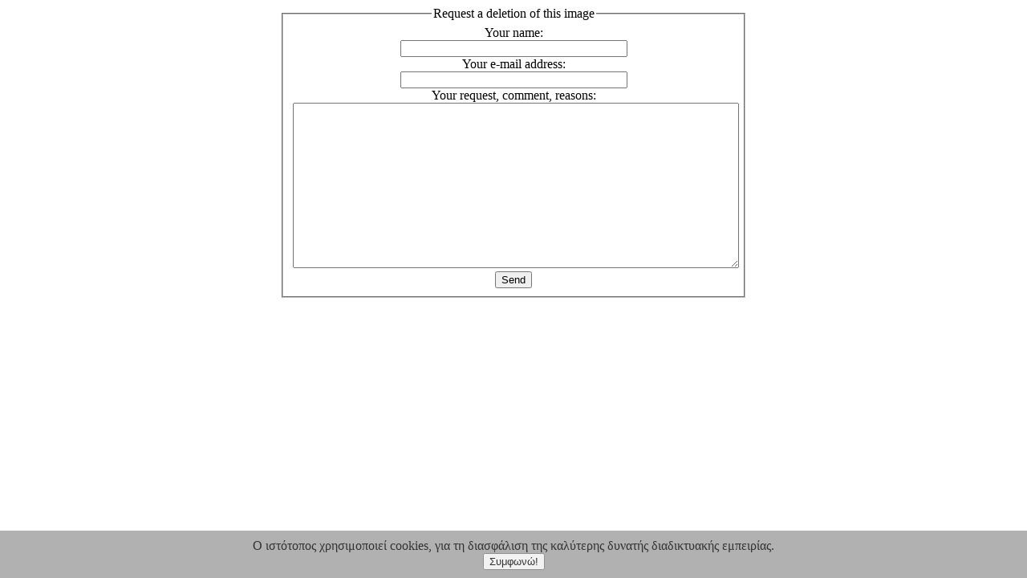

--- FILE ---
content_type: text/html; charset=utf-8
request_url: http://www.anthokipos.com/el/phwtographiko-yliko.html?view=report&id=64&catid=2&tmpl=component
body_size: 2406
content:
<!DOCTYPE html>
<html xmlns="http://www.w3.org/1999/xhtml" xml:lang="el-gr" lang="el-gr" dir="ltr">
<head>
<base href="http://www.anthokipos.com/el/phwtographiko-yliko.html" />
	<meta http-equiv="content-type" content="text/html; charset=utf-8" />
	<meta name="generator" content="Joomla! - Open Source Content Management" />
	<title>Anthokipos.com - Λουλούδια online! - Φωτογραφικό Υλικό</title>
	<link href="/templates/protostar2/favicon.ico" rel="shortcut icon" type="image/vnd.microsoft.icon" />
	<link href="http://www.anthokipos.com/media/joomgallery/css/joom_settings.css" rel="stylesheet" type="text/css" />
	<link href="http://www.anthokipos.com/media/joomgallery/css/joomgallery.css" rel="stylesheet" type="text/css" />
	<link href="/templates/protostar2/css/template.css" rel="stylesheet" type="text/css" />
	<link href="http://www.anthokipos.com/plugins/system/fmalertcookies/assets/css/bootstrap.min.css" rel="stylesheet" type="text/css" />
	<link href="http://www.anthokipos.com/plugins/system/fmalertcookies/assets/css/custom.css" rel="stylesheet" type="text/css" />
	<script type="application/json" class="joomla-script-options new">{"csrf.token":"7422e496ba8de09ba0aa25ada3dc584d","system.paths":{"root":"","base":""},"joomla.jtext":{"JLIB_FORM_FIELD_INVALID":"\u0386\u03ba\u03c5\u03c1\u03bf \u03c0\u03b5\u03b4\u03af\u03bf:&#160"}}</script>
	<script src="/media/system/js/mootools-core.js?6cbdbe7fbef468dbc58de9ed528808c7" type="text/javascript"></script>
	<script src="/media/system/js/core.js?6cbdbe7fbef468dbc58de9ed528808c7" type="text/javascript"></script>
	<script src="/media/jui/js/jquery.min.js?6cbdbe7fbef468dbc58de9ed528808c7" type="text/javascript"></script>
	<script src="/media/jui/js/jquery-noconflict.js?6cbdbe7fbef468dbc58de9ed528808c7" type="text/javascript"></script>
	<script src="/media/jui/js/jquery-migrate.min.js?6cbdbe7fbef468dbc58de9ed528808c7" type="text/javascript"></script>
	<script src="/media/system/js/punycode.js?6cbdbe7fbef468dbc58de9ed528808c7" type="text/javascript"></script>
	<script src="/media/system/js/validate.js?6cbdbe7fbef468dbc58de9ed528808c7" type="text/javascript"></script>
	<script src="/media/jui/js/bootstrap.min.js?6cbdbe7fbef468dbc58de9ed528808c7" type="text/javascript"></script>
	<!-- Do not edit IE conditional style below -->
  <!--[if lte IE 6]>
  <style type="text/css">
    .pngfile {
      behavior:url('http://www.anthokipos.com/media/joomgallery/js/pngbehavior.htc') !important;
    }
  </style>
  <![endif]-->
  <!-- End Conditional Style -->

<!--[if lt IE 9]>
  <script src="/media/jui/js/html5.js"></script>
<![endif]-->
  <script type="text/javascript">

  var _gaq = _gaq || [];
  _gaq.push(['_setAccount', 'UA-11711793-1']);
  _gaq.push(['_trackPageview']);

  (function() {
    var ga = document.createElement('script'); ga.type = 'text/javascript'; ga.async = true;
    ga.src = ('https:' == document.location.protocol ? 'https://ssl' : 'http://www') + '.google-analytics.com/ga.js';
    var s = document.getElementsByTagName('script')[0]; s.parentNode.insertBefore(ga, s);
  })();

</script>
</head>
<body class="contentpane modal">
  <div id="system-message-container">
	</div>

  <div class="gallery minigallery" style="text-align:center;">
  <fieldset style="width:550px;margin-right:auto; margin-left:auto;">
    <legend>Request a deletion of this image</legend>
    <form action="/el/phwtographiko-yliko.html" id="reportimageform" name="reportimageform" method="post" class="form-validate">
      <div>
        <label for="name">Your name:</label><br />
        <input type="text" id="name" name="name" value="" class="inputbox required" style="width:50%;" />
      </div>
      <div>
        <label for="email">Your e-mail address:</label><br />
        <input type="text" id="email" name="email" value="" class="inputbox required validate-email" style="width:50%;" />
      </div>
      <div>
        <label for="report">Your request, comment, reasons:</label><br />
        <textarea id="report" name="report" class="inputbox required" style="width:100%; height:200px;"></textarea>
      </div>
      <div>
                <input type="hidden" name="id" value="64" />
        <input type="hidden" name="task" value="report.send" />
        <input type="hidden" name="tmpl" value="component" />
      </div>
      <div><input type="submit" name="button" value="Send" class="btn btn-primary validate" /></div>
    </form>
  </fieldset>
</div>
<!--googleoff: all--><div class="cadre_alert_cookies" id="cadre_alert_cookies" style="opacity:0.8;text-align:center;position:fixed;z-index:10000;left: 0;right: 0;bottom: 0; margin:0px;"><div class="cadre_inner_alert_cookies" style="display: inline-block;width: 100%;margin:auto;max-width:100%;background-color: #9e9e9e;border: 0px solid #000000;"><div class="cadre_inner_texte_alert_cookies" style="display: inline-block;padding:10px;color: #000000"><div class="cadre_texte ">Ο ιστότοπος χρησιμοποιεί cookies, για τη διασφάλιση της καλύτερης δυνατής διαδικτυακής εμπειρίας.</div><div class="cadre_bouton "><div class=" col-md-12 col-sm-6 btn_close" style="margin:0;text-align:center"><button onclick="CloseCadreAlertCookie();" style="color:#000000" class="btn btn-warning  popup-modal-dismiss">Συμφωνώ!</button></div></div></div></div></div><!--googleon: all--><script type="text/javascript">/*<![CDATA[*/var name = "fmalertcookies" + "=";var ca = document.cookie.split(";");var acceptCookie = false;for(var i=0; i<ca.length; i++) {var c = ca[i];while (c.charAt(0)==" ") c = c.substring(1);if (c.indexOf(name) == 0){ acceptCookie = true; document.getElementById("cadre_alert_cookies").style.display="none";}}var d = new Date();d.setTime(d.getTime() + (30*(24*60*60*1000)));var expires_cookie = "expires="+d.toUTCString();function CloseCadreAlertCookie(){document.getElementById('cadre_alert_cookies').style.display='none'; document.cookie='fmalertcookies=true; '+expires_cookie+'; path=/';}/*]]>*/</script></body>
</html>
